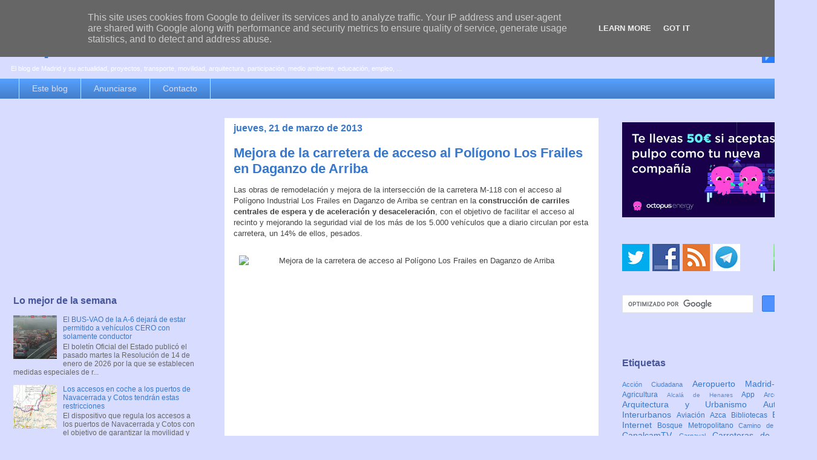

--- FILE ---
content_type: text/html; charset=UTF-8
request_url: https://www.espormadrid.es/b/stats?m=0&style=BLACK_TRANSPARENT&timeRange=LAST_WEEK&token=APq4FmCTlXXX6Un_VpiPFHe23i-hsfuiPQ3GQSUMpzOziz0JnVkeTnr9oqeqi7cdbxFp5l2I_EnkyY0cjv8EdjD80QNk3wVNOA
body_size: 35
content:
{"total":53621,"sparklineOptions":{"backgroundColor":{"fillOpacity":0.1,"fill":"#000000"},"series":[{"areaOpacity":0.3,"color":"#202020"}]},"sparklineData":[[0,17],[1,15],[2,15],[3,100],[4,23],[5,13],[6,17],[7,46],[8,20],[9,23],[10,8],[11,11],[12,14],[13,13],[14,12],[15,11],[16,14],[17,32],[18,27],[19,16],[20,16],[21,14],[22,16],[23,16],[24,18],[25,27],[26,22],[27,18],[28,16],[29,10]],"nextTickMs":20111}

--- FILE ---
content_type: text/html; charset=utf-8
request_url: https://www.google.com/recaptcha/api2/aframe
body_size: 115
content:
<!DOCTYPE HTML><html><head><meta http-equiv="content-type" content="text/html; charset=UTF-8"></head><body><script nonce="CAF3GxJyRISiI3Y26xa0Hg">/** Anti-fraud and anti-abuse applications only. See google.com/recaptcha */ try{var clients={'sodar':'https://pagead2.googlesyndication.com/pagead/sodar?'};window.addEventListener("message",function(a){try{if(a.source===window.parent){var b=JSON.parse(a.data);var c=clients[b['id']];if(c){var d=document.createElement('img');d.src=c+b['params']+'&rc='+(localStorage.getItem("rc::a")?sessionStorage.getItem("rc::b"):"");window.document.body.appendChild(d);sessionStorage.setItem("rc::e",parseInt(sessionStorage.getItem("rc::e")||0)+1);localStorage.setItem("rc::h",'1769359781686');}}}catch(b){}});window.parent.postMessage("_grecaptcha_ready", "*");}catch(b){}</script></body></html>